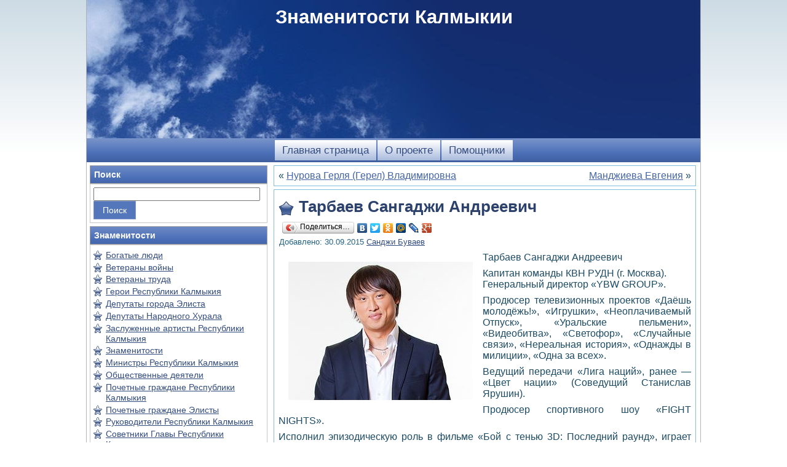

--- FILE ---
content_type: text/html; charset=UTF-8
request_url: http://celebrity.kalmykia.net/tarbaev-sangadzhi-andreevich/
body_size: 10231
content:
<!DOCTYPE html PUBLIC "-//W3C//DTD XHTML 1.0 Transitional//EN" "http://www.w3.org/TR/xhtml1/DTD/xhtml1-transitional.dtd">
<html xmlns="http://www.w3.org/1999/xhtml" lang="ru-RU">
<head profile="http://gmpg.org/xfn/11">
<meta http-equiv="Content-Type" content="text/html; charset=UTF-8" />
<meta http-equiv="X-UA-Compatible" content="IE=EmulateIE7" />
<title>Celebrity Знаменитости Калмыкии &raquo; Тарбаев Сангаджи Андреевич | Республика Калмыкия</title>
<script type="text/javascript" src="http://celebrity.kalmykia.net/wp-content/themes/celebrity/script.js"></script>
<link rel="stylesheet" href="http://celebrity.kalmykia.net/wp-content/themes/celebrity/style.css" type="text/css" media="screen" />
<!--[if IE 6]><link rel="stylesheet" href="http://celebrity.kalmykia.net/wp-content/themes/celebrity/style.ie6.css" type="text/css" media="screen" /><![endif]-->
<!--[if IE 7]><link rel="stylesheet" href="http://celebrity.kalmykia.net/wp-content/themes/celebrity/style.ie7.css" type="text/css" media="screen" /><![endif]-->
<link rel="alternate" type="application/rss+xml" title="RSS-лента Знаменитости Калмыкии" href="https://celebrity.kalmykia.net/feed/" />
<link rel="alternate" type="application/atom+xml" title="Atom-лента Знаменитости Калмыкии" href="https://celebrity.kalmykia.net/feed/atom/" /> 
<link rel="pingback" href="http://celebrity.kalmykia.net/xmlrpc.php" />
<meta name='robots' content='max-image-preview:large' />
	<style>img:is([sizes="auto" i], [sizes^="auto," i]) { contain-intrinsic-size: 3000px 1500px }</style>
	<script type="text/javascript">
/* <![CDATA[ */
window._wpemojiSettings = {"baseUrl":"https:\/\/s.w.org\/images\/core\/emoji\/16.0.1\/72x72\/","ext":".png","svgUrl":"https:\/\/s.w.org\/images\/core\/emoji\/16.0.1\/svg\/","svgExt":".svg","source":{"concatemoji":"http:\/\/celebrity.kalmykia.net\/wp-includes\/js\/wp-emoji-release.min.js?ver=6.8.3"}};
/*! This file is auto-generated */
!function(s,n){var o,i,e;function c(e){try{var t={supportTests:e,timestamp:(new Date).valueOf()};sessionStorage.setItem(o,JSON.stringify(t))}catch(e){}}function p(e,t,n){e.clearRect(0,0,e.canvas.width,e.canvas.height),e.fillText(t,0,0);var t=new Uint32Array(e.getImageData(0,0,e.canvas.width,e.canvas.height).data),a=(e.clearRect(0,0,e.canvas.width,e.canvas.height),e.fillText(n,0,0),new Uint32Array(e.getImageData(0,0,e.canvas.width,e.canvas.height).data));return t.every(function(e,t){return e===a[t]})}function u(e,t){e.clearRect(0,0,e.canvas.width,e.canvas.height),e.fillText(t,0,0);for(var n=e.getImageData(16,16,1,1),a=0;a<n.data.length;a++)if(0!==n.data[a])return!1;return!0}function f(e,t,n,a){switch(t){case"flag":return n(e,"\ud83c\udff3\ufe0f\u200d\u26a7\ufe0f","\ud83c\udff3\ufe0f\u200b\u26a7\ufe0f")?!1:!n(e,"\ud83c\udde8\ud83c\uddf6","\ud83c\udde8\u200b\ud83c\uddf6")&&!n(e,"\ud83c\udff4\udb40\udc67\udb40\udc62\udb40\udc65\udb40\udc6e\udb40\udc67\udb40\udc7f","\ud83c\udff4\u200b\udb40\udc67\u200b\udb40\udc62\u200b\udb40\udc65\u200b\udb40\udc6e\u200b\udb40\udc67\u200b\udb40\udc7f");case"emoji":return!a(e,"\ud83e\udedf")}return!1}function g(e,t,n,a){var r="undefined"!=typeof WorkerGlobalScope&&self instanceof WorkerGlobalScope?new OffscreenCanvas(300,150):s.createElement("canvas"),o=r.getContext("2d",{willReadFrequently:!0}),i=(o.textBaseline="top",o.font="600 32px Arial",{});return e.forEach(function(e){i[e]=t(o,e,n,a)}),i}function t(e){var t=s.createElement("script");t.src=e,t.defer=!0,s.head.appendChild(t)}"undefined"!=typeof Promise&&(o="wpEmojiSettingsSupports",i=["flag","emoji"],n.supports={everything:!0,everythingExceptFlag:!0},e=new Promise(function(e){s.addEventListener("DOMContentLoaded",e,{once:!0})}),new Promise(function(t){var n=function(){try{var e=JSON.parse(sessionStorage.getItem(o));if("object"==typeof e&&"number"==typeof e.timestamp&&(new Date).valueOf()<e.timestamp+604800&&"object"==typeof e.supportTests)return e.supportTests}catch(e){}return null}();if(!n){if("undefined"!=typeof Worker&&"undefined"!=typeof OffscreenCanvas&&"undefined"!=typeof URL&&URL.createObjectURL&&"undefined"!=typeof Blob)try{var e="postMessage("+g.toString()+"("+[JSON.stringify(i),f.toString(),p.toString(),u.toString()].join(",")+"));",a=new Blob([e],{type:"text/javascript"}),r=new Worker(URL.createObjectURL(a),{name:"wpTestEmojiSupports"});return void(r.onmessage=function(e){c(n=e.data),r.terminate(),t(n)})}catch(e){}c(n=g(i,f,p,u))}t(n)}).then(function(e){for(var t in e)n.supports[t]=e[t],n.supports.everything=n.supports.everything&&n.supports[t],"flag"!==t&&(n.supports.everythingExceptFlag=n.supports.everythingExceptFlag&&n.supports[t]);n.supports.everythingExceptFlag=n.supports.everythingExceptFlag&&!n.supports.flag,n.DOMReady=!1,n.readyCallback=function(){n.DOMReady=!0}}).then(function(){return e}).then(function(){var e;n.supports.everything||(n.readyCallback(),(e=n.source||{}).concatemoji?t(e.concatemoji):e.wpemoji&&e.twemoji&&(t(e.twemoji),t(e.wpemoji)))}))}((window,document),window._wpemojiSettings);
/* ]]> */
</script>
<link rel='stylesheet' id='taxopress-frontend-css-css' href='http://celebrity.kalmykia.net/wp-content/plugins/simple-tags/assets/frontend/css/frontend.css?ver=3.37.3' type='text/css' media='all' />
<style id='wp-emoji-styles-inline-css' type='text/css'>

	img.wp-smiley, img.emoji {
		display: inline !important;
		border: none !important;
		box-shadow: none !important;
		height: 1em !important;
		width: 1em !important;
		margin: 0 0.07em !important;
		vertical-align: -0.1em !important;
		background: none !important;
		padding: 0 !important;
	}
</style>
<link rel='stylesheet' id='wp-block-library-css' href='http://celebrity.kalmykia.net/wp-includes/css/dist/block-library/style.min.css?ver=6.8.3' type='text/css' media='all' />
<style id='classic-theme-styles-inline-css' type='text/css'>
/*! This file is auto-generated */
.wp-block-button__link{color:#fff;background-color:#32373c;border-radius:9999px;box-shadow:none;text-decoration:none;padding:calc(.667em + 2px) calc(1.333em + 2px);font-size:1.125em}.wp-block-file__button{background:#32373c;color:#fff;text-decoration:none}
</style>
<style id='global-styles-inline-css' type='text/css'>
:root{--wp--preset--aspect-ratio--square: 1;--wp--preset--aspect-ratio--4-3: 4/3;--wp--preset--aspect-ratio--3-4: 3/4;--wp--preset--aspect-ratio--3-2: 3/2;--wp--preset--aspect-ratio--2-3: 2/3;--wp--preset--aspect-ratio--16-9: 16/9;--wp--preset--aspect-ratio--9-16: 9/16;--wp--preset--color--black: #000000;--wp--preset--color--cyan-bluish-gray: #abb8c3;--wp--preset--color--white: #ffffff;--wp--preset--color--pale-pink: #f78da7;--wp--preset--color--vivid-red: #cf2e2e;--wp--preset--color--luminous-vivid-orange: #ff6900;--wp--preset--color--luminous-vivid-amber: #fcb900;--wp--preset--color--light-green-cyan: #7bdcb5;--wp--preset--color--vivid-green-cyan: #00d084;--wp--preset--color--pale-cyan-blue: #8ed1fc;--wp--preset--color--vivid-cyan-blue: #0693e3;--wp--preset--color--vivid-purple: #9b51e0;--wp--preset--gradient--vivid-cyan-blue-to-vivid-purple: linear-gradient(135deg,rgba(6,147,227,1) 0%,rgb(155,81,224) 100%);--wp--preset--gradient--light-green-cyan-to-vivid-green-cyan: linear-gradient(135deg,rgb(122,220,180) 0%,rgb(0,208,130) 100%);--wp--preset--gradient--luminous-vivid-amber-to-luminous-vivid-orange: linear-gradient(135deg,rgba(252,185,0,1) 0%,rgba(255,105,0,1) 100%);--wp--preset--gradient--luminous-vivid-orange-to-vivid-red: linear-gradient(135deg,rgba(255,105,0,1) 0%,rgb(207,46,46) 100%);--wp--preset--gradient--very-light-gray-to-cyan-bluish-gray: linear-gradient(135deg,rgb(238,238,238) 0%,rgb(169,184,195) 100%);--wp--preset--gradient--cool-to-warm-spectrum: linear-gradient(135deg,rgb(74,234,220) 0%,rgb(151,120,209) 20%,rgb(207,42,186) 40%,rgb(238,44,130) 60%,rgb(251,105,98) 80%,rgb(254,248,76) 100%);--wp--preset--gradient--blush-light-purple: linear-gradient(135deg,rgb(255,206,236) 0%,rgb(152,150,240) 100%);--wp--preset--gradient--blush-bordeaux: linear-gradient(135deg,rgb(254,205,165) 0%,rgb(254,45,45) 50%,rgb(107,0,62) 100%);--wp--preset--gradient--luminous-dusk: linear-gradient(135deg,rgb(255,203,112) 0%,rgb(199,81,192) 50%,rgb(65,88,208) 100%);--wp--preset--gradient--pale-ocean: linear-gradient(135deg,rgb(255,245,203) 0%,rgb(182,227,212) 50%,rgb(51,167,181) 100%);--wp--preset--gradient--electric-grass: linear-gradient(135deg,rgb(202,248,128) 0%,rgb(113,206,126) 100%);--wp--preset--gradient--midnight: linear-gradient(135deg,rgb(2,3,129) 0%,rgb(40,116,252) 100%);--wp--preset--font-size--small: 13px;--wp--preset--font-size--medium: 20px;--wp--preset--font-size--large: 36px;--wp--preset--font-size--x-large: 42px;--wp--preset--spacing--20: 0.44rem;--wp--preset--spacing--30: 0.67rem;--wp--preset--spacing--40: 1rem;--wp--preset--spacing--50: 1.5rem;--wp--preset--spacing--60: 2.25rem;--wp--preset--spacing--70: 3.38rem;--wp--preset--spacing--80: 5.06rem;--wp--preset--shadow--natural: 6px 6px 9px rgba(0, 0, 0, 0.2);--wp--preset--shadow--deep: 12px 12px 50px rgba(0, 0, 0, 0.4);--wp--preset--shadow--sharp: 6px 6px 0px rgba(0, 0, 0, 0.2);--wp--preset--shadow--outlined: 6px 6px 0px -3px rgba(255, 255, 255, 1), 6px 6px rgba(0, 0, 0, 1);--wp--preset--shadow--crisp: 6px 6px 0px rgba(0, 0, 0, 1);}:where(.is-layout-flex){gap: 0.5em;}:where(.is-layout-grid){gap: 0.5em;}body .is-layout-flex{display: flex;}.is-layout-flex{flex-wrap: wrap;align-items: center;}.is-layout-flex > :is(*, div){margin: 0;}body .is-layout-grid{display: grid;}.is-layout-grid > :is(*, div){margin: 0;}:where(.wp-block-columns.is-layout-flex){gap: 2em;}:where(.wp-block-columns.is-layout-grid){gap: 2em;}:where(.wp-block-post-template.is-layout-flex){gap: 1.25em;}:where(.wp-block-post-template.is-layout-grid){gap: 1.25em;}.has-black-color{color: var(--wp--preset--color--black) !important;}.has-cyan-bluish-gray-color{color: var(--wp--preset--color--cyan-bluish-gray) !important;}.has-white-color{color: var(--wp--preset--color--white) !important;}.has-pale-pink-color{color: var(--wp--preset--color--pale-pink) !important;}.has-vivid-red-color{color: var(--wp--preset--color--vivid-red) !important;}.has-luminous-vivid-orange-color{color: var(--wp--preset--color--luminous-vivid-orange) !important;}.has-luminous-vivid-amber-color{color: var(--wp--preset--color--luminous-vivid-amber) !important;}.has-light-green-cyan-color{color: var(--wp--preset--color--light-green-cyan) !important;}.has-vivid-green-cyan-color{color: var(--wp--preset--color--vivid-green-cyan) !important;}.has-pale-cyan-blue-color{color: var(--wp--preset--color--pale-cyan-blue) !important;}.has-vivid-cyan-blue-color{color: var(--wp--preset--color--vivid-cyan-blue) !important;}.has-vivid-purple-color{color: var(--wp--preset--color--vivid-purple) !important;}.has-black-background-color{background-color: var(--wp--preset--color--black) !important;}.has-cyan-bluish-gray-background-color{background-color: var(--wp--preset--color--cyan-bluish-gray) !important;}.has-white-background-color{background-color: var(--wp--preset--color--white) !important;}.has-pale-pink-background-color{background-color: var(--wp--preset--color--pale-pink) !important;}.has-vivid-red-background-color{background-color: var(--wp--preset--color--vivid-red) !important;}.has-luminous-vivid-orange-background-color{background-color: var(--wp--preset--color--luminous-vivid-orange) !important;}.has-luminous-vivid-amber-background-color{background-color: var(--wp--preset--color--luminous-vivid-amber) !important;}.has-light-green-cyan-background-color{background-color: var(--wp--preset--color--light-green-cyan) !important;}.has-vivid-green-cyan-background-color{background-color: var(--wp--preset--color--vivid-green-cyan) !important;}.has-pale-cyan-blue-background-color{background-color: var(--wp--preset--color--pale-cyan-blue) !important;}.has-vivid-cyan-blue-background-color{background-color: var(--wp--preset--color--vivid-cyan-blue) !important;}.has-vivid-purple-background-color{background-color: var(--wp--preset--color--vivid-purple) !important;}.has-black-border-color{border-color: var(--wp--preset--color--black) !important;}.has-cyan-bluish-gray-border-color{border-color: var(--wp--preset--color--cyan-bluish-gray) !important;}.has-white-border-color{border-color: var(--wp--preset--color--white) !important;}.has-pale-pink-border-color{border-color: var(--wp--preset--color--pale-pink) !important;}.has-vivid-red-border-color{border-color: var(--wp--preset--color--vivid-red) !important;}.has-luminous-vivid-orange-border-color{border-color: var(--wp--preset--color--luminous-vivid-orange) !important;}.has-luminous-vivid-amber-border-color{border-color: var(--wp--preset--color--luminous-vivid-amber) !important;}.has-light-green-cyan-border-color{border-color: var(--wp--preset--color--light-green-cyan) !important;}.has-vivid-green-cyan-border-color{border-color: var(--wp--preset--color--vivid-green-cyan) !important;}.has-pale-cyan-blue-border-color{border-color: var(--wp--preset--color--pale-cyan-blue) !important;}.has-vivid-cyan-blue-border-color{border-color: var(--wp--preset--color--vivid-cyan-blue) !important;}.has-vivid-purple-border-color{border-color: var(--wp--preset--color--vivid-purple) !important;}.has-vivid-cyan-blue-to-vivid-purple-gradient-background{background: var(--wp--preset--gradient--vivid-cyan-blue-to-vivid-purple) !important;}.has-light-green-cyan-to-vivid-green-cyan-gradient-background{background: var(--wp--preset--gradient--light-green-cyan-to-vivid-green-cyan) !important;}.has-luminous-vivid-amber-to-luminous-vivid-orange-gradient-background{background: var(--wp--preset--gradient--luminous-vivid-amber-to-luminous-vivid-orange) !important;}.has-luminous-vivid-orange-to-vivid-red-gradient-background{background: var(--wp--preset--gradient--luminous-vivid-orange-to-vivid-red) !important;}.has-very-light-gray-to-cyan-bluish-gray-gradient-background{background: var(--wp--preset--gradient--very-light-gray-to-cyan-bluish-gray) !important;}.has-cool-to-warm-spectrum-gradient-background{background: var(--wp--preset--gradient--cool-to-warm-spectrum) !important;}.has-blush-light-purple-gradient-background{background: var(--wp--preset--gradient--blush-light-purple) !important;}.has-blush-bordeaux-gradient-background{background: var(--wp--preset--gradient--blush-bordeaux) !important;}.has-luminous-dusk-gradient-background{background: var(--wp--preset--gradient--luminous-dusk) !important;}.has-pale-ocean-gradient-background{background: var(--wp--preset--gradient--pale-ocean) !important;}.has-electric-grass-gradient-background{background: var(--wp--preset--gradient--electric-grass) !important;}.has-midnight-gradient-background{background: var(--wp--preset--gradient--midnight) !important;}.has-small-font-size{font-size: var(--wp--preset--font-size--small) !important;}.has-medium-font-size{font-size: var(--wp--preset--font-size--medium) !important;}.has-large-font-size{font-size: var(--wp--preset--font-size--large) !important;}.has-x-large-font-size{font-size: var(--wp--preset--font-size--x-large) !important;}
:where(.wp-block-post-template.is-layout-flex){gap: 1.25em;}:where(.wp-block-post-template.is-layout-grid){gap: 1.25em;}
:where(.wp-block-columns.is-layout-flex){gap: 2em;}:where(.wp-block-columns.is-layout-grid){gap: 2em;}
:root :where(.wp-block-pullquote){font-size: 1.5em;line-height: 1.6;}
</style>
<script type="text/javascript" src="http://celebrity.kalmykia.net/wp-includes/js/jquery/jquery.min.js?ver=3.7.1" id="jquery-core-js"></script>
<script type="text/javascript" src="http://celebrity.kalmykia.net/wp-includes/js/jquery/jquery-migrate.min.js?ver=3.4.1" id="jquery-migrate-js"></script>
<script type="text/javascript" src="http://celebrity.kalmykia.net/wp-content/plugins/simple-tags/assets/frontend/js/frontend.js?ver=3.37.3" id="taxopress-frontend-js-js"></script>
<link rel="https://api.w.org/" href="https://celebrity.kalmykia.net/wp-json/" /><link rel="alternate" title="JSON" type="application/json" href="https://celebrity.kalmykia.net/wp-json/wp/v2/posts/130" /><link rel="EditURI" type="application/rsd+xml" title="RSD" href="https://celebrity.kalmykia.net/xmlrpc.php?rsd" />
<meta name="generator" content="WordPress 6.8.3" />
<link rel="canonical" href="https://celebrity.kalmykia.net/tarbaev-sangadzhi-andreevich/" />
<link rel='shortlink' href='https://celebrity.kalmykia.net/?p=130' />
<link rel="alternate" title="oEmbed (JSON)" type="application/json+oembed" href="https://celebrity.kalmykia.net/wp-json/oembed/1.0/embed?url=https%3A%2F%2Fcelebrity.kalmykia.net%2Ftarbaev-sangadzhi-andreevich%2F" />
<link rel="alternate" title="oEmbed (XML)" type="text/xml+oembed" href="https://celebrity.kalmykia.net/wp-json/oembed/1.0/embed?url=https%3A%2F%2Fcelebrity.kalmykia.net%2Ftarbaev-sangadzhi-andreevich%2F&#038;format=xml" />
<link rel="shortcut icon" href="/favicon.ico" />
<meta name="Keywords" CONTENT="Знаменитости Калмыкии  &raquo; Тарбаев Сангаджи Андреевич Celebrity Элиста">
<meta name="Description" CONTENT=" &raquo; Тарбаев Сангаджи Андреевич Знаменитости Калмыкии Celebrity Элиста">
<meta name="revisit-after" Content="4 days">
</head>
<body>
<div id="art-page-background-simple-gradient">
</div>
<div id="art-main">
<div class="art-Sheet">
    <div class="art-Sheet-tl"></div>
    <div class="art-Sheet-tr"></div>
    <div class="art-Sheet-bl"></div>
    <div class="art-Sheet-br"></div>
    <div class="art-Sheet-tc"></div>
    <div class="art-Sheet-bc"></div>
    <div class="art-Sheet-cl"></div>
    <div class="art-Sheet-cr"></div>
    <div class="art-Sheet-cc"></div>
    <div class="art-Sheet-body">
<div class="art-Header">
    <div class="art-Header-jpeg"></div>
<div class="art-Logo">
    <h1 id="name-text" class="art-Logo-name">
        <a href="https://celebrity.kalmykia.net/">Знаменитости Калмыкии</a></h1>
    <div id="slogan-text" class="art-Logo-text">
        </div>
</div>

</div>
<div class="art-nav">
	<div class="l"></div>
	<div class="r"></div>
	<div class="art-nav-center">
	<ul class="art-menu">
		<li><a href="https://celebrity.kalmykia.net"><span class="l"></span><span class="r"></span><span class="t">Главная страница</span></a></li><li class="page_item page-item-2"><a href="https://celebrity.kalmykia.net/o-proekte/"><span class="l"></span><span class="r"></span><span class="t">О проекте</span></a></li>
<li class="page_item page-item-66"><a href="https://celebrity.kalmykia.net/pomoshhniki/"><span class="l"></span><span class="r"></span><span class="t">Помощники</span></a></li>
	</ul>
	</div>
</div>
<div class="art-contentLayout">
<div class="art-sidebar1">      
<div class="art-Block">
    <div class="art-Block-body">
<div class="art-BlockHeader">
    <div class="l"></div>
    <div class="r"></div>
    <div class="art-header-tag-icon">
        <div class="t">Поиск</div>
    </div>
</div><div class="art-BlockContent">
    <div class="art-BlockContent-tl"></div>
    <div class="art-BlockContent-tr"></div>
    <div class="art-BlockContent-bl"></div>
    <div class="art-BlockContent-br"></div>
    <div class="art-BlockContent-tc"></div>
    <div class="art-BlockContent-bc"></div>
    <div class="art-BlockContent-cl"></div>
    <div class="art-BlockContent-cr"></div>
    <div class="art-BlockContent-cc"></div>
    <div class="art-BlockContent-body">
<form method="get" name="searchform" action="https://celebrity.kalmykia.net/">
<input type="text" value="" name="s" style="width: 95%;" />
<span class="art-button-wrapper">
	<span class="l"> </span>
	<span class="r"> </span>
	<input class="art-button" type="submit" name="search" value="Поиск" />
</span>
</form>
		<div class="cleared"></div>
    </div>
</div>

		<div class="cleared"></div>
    </div>
</div>



<div class="art-Block">
    <div class="art-Block-body">
<div class="art-BlockHeader">
    <div class="l"></div>
    <div class="r"></div>
    <div class="art-header-tag-icon">
        <div class="t">Знаменитости</div>
    </div>
</div><div class="art-BlockContent">
    <div class="art-BlockContent-tl"></div>
    <div class="art-BlockContent-tr"></div>
    <div class="art-BlockContent-bl"></div>
    <div class="art-BlockContent-br"></div>
    <div class="art-BlockContent-tc"></div>
    <div class="art-BlockContent-bc"></div>
    <div class="art-BlockContent-cl"></div>
    <div class="art-BlockContent-cr"></div>
    <div class="art-BlockContent-cc"></div>
    <div class="art-BlockContent-body">
<ul>
  	<li class="cat-item cat-item-199"><a href="https://celebrity.kalmykia.net/people/bogatye-lyudi/">Богатые люди</a>
</li>
	<li class="cat-item cat-item-7"><a href="https://celebrity.kalmykia.net/people/veterany-vojny/">Ветераны войны</a>
</li>
	<li class="cat-item cat-item-6"><a href="https://celebrity.kalmykia.net/people/veterany-truda/">Ветераны труда</a>
</li>
	<li class="cat-item cat-item-45"><a href="https://celebrity.kalmykia.net/people/geroi-respubliki-kalmykiya/">Герои Республики Калмыкия</a>
</li>
	<li class="cat-item cat-item-12"><a href="https://celebrity.kalmykia.net/people/deputaty-goroda-elista/">Депутаты города Элиста</a>
</li>
	<li class="cat-item cat-item-21"><a href="https://celebrity.kalmykia.net/people/deputaty-narodnogo-hurala/">Депутаты Народного Хурала</a>
</li>
	<li class="cat-item cat-item-8"><a href="https://celebrity.kalmykia.net/people/zasluzhennye-artisty-respubliki-kalmykiya/">Заслуженные артисты Республики Калмыкия</a>
</li>
	<li class="cat-item cat-item-39"><a href="https://celebrity.kalmykia.net/people/znamenitosti/">Знаменитости</a>
</li>
	<li class="cat-item cat-item-5"><a href="https://celebrity.kalmykia.net/people/ministry-respubliki-kalmykiya/">Министры Республики Калмыкия</a>
</li>
	<li class="cat-item cat-item-90"><a href="https://celebrity.kalmykia.net/people/obshhestvennye-deyateli/">Общественные деятели</a>
</li>
	<li class="cat-item cat-item-29"><a href="https://celebrity.kalmykia.net/people/pochetnye-grazhdane-respubliki-kalmykiya/">Почетные граждане Республики Калмыкия</a>
</li>
	<li class="cat-item cat-item-1"><a href="https://celebrity.kalmykia.net/people/pochetnye-grazhdane-elisty/">Почетные граждане Элисты</a>
</li>
	<li class="cat-item cat-item-4"><a href="https://celebrity.kalmykia.net/people/rukovoditeli-respubliki-kalmykiya/">Руководители Республики Калмыкия</a>
</li>
	<li class="cat-item cat-item-264"><a href="https://celebrity.kalmykia.net/people/sovetniki-glavy-respubliki-kalmykiya/">Советники Главы Республики Калмыкия</a>
</li>
	<li class="cat-item cat-item-41"><a href="https://celebrity.kalmykia.net/people/soldaty-i-oficery/">Солдаты и офицеры</a>
</li>
	<li class="cat-item cat-item-89"><a href="https://celebrity.kalmykia.net/people/sportsmeny/">Спортсмены</a>
</li>
	<li class="cat-item cat-item-405"><a href="https://celebrity.kalmykia.net/people/starejshiny/">Старейшины</a>
</li>
	<li class="cat-item cat-item-15"><a href="https://celebrity.kalmykia.net/people/tvorcheskie-lyudi/">Творческие люди</a>
</li>
	<li class="cat-item cat-item-18"><a href="https://celebrity.kalmykia.net/people/uchitelya/">Учителя</a>
</li>
	<li class="cat-item cat-item-27"><a href="https://celebrity.kalmykia.net/people/hudozhniki/">Художники</a>
</li>
	<li class="cat-item cat-item-240"><a href="https://celebrity.kalmykia.net/people/chelovek-goda/">Человек года</a>
</li>
</ul>
		<div class="cleared"></div>
    </div>
</div>

		<div class="cleared"></div>
    </div>
</div>




<div class="art-Block">
    <div class="art-Block-body">
<div class="art-BlockHeader">
    <div class="l"></div>
    <div class="r"></div>
    <div class="art-header-tag-icon">
        <div class="t">Недавно добавленные</div>
    </div>
</div><div class="art-BlockContent">
    <div class="art-BlockContent-tl"></div>
    <div class="art-BlockContent-tr"></div>
    <div class="art-BlockContent-bl"></div>
    <div class="art-BlockContent-br"></div>
    <div class="art-BlockContent-tc"></div>
    <div class="art-BlockContent-bc"></div>
    <div class="art-BlockContent-cl"></div>
    <div class="art-BlockContent-cr"></div>
    <div class="art-BlockContent-cc"></div>
    <div class="art-BlockContent-body">
<ul>
	<li><a href='https://celebrity.kalmykia.net/eleev-dordzhi-garya-shakuevich/'>Элеев Дорджи-Гаря Шакуевич</a></li>
	<li><a href='https://celebrity.kalmykia.net/kokaev-mergen-yurevich/'>Кокаев Мерген Юрьевич</a></li>
	<li><a href='https://celebrity.kalmykia.net/edgeev-vladimir-ubushaevich/'>Эдгеев Владимир Убушаевич</a></li>
	<li><a href='https://celebrity.kalmykia.net/sandzhiev-nikolaj-bovaevich/'>Санджиев Николай Боваевич</a></li>
	<li><a href='https://celebrity.kalmykia.net/doleev-nikolaj-burlykovich/'>Долеев Николай Бурлыкович</a></li>
	<li><a href='https://celebrity.kalmykia.net/radchenko-olga-viktorovna/'>Радченко Ольга Викторовна</a></li>
	<li><a href='https://celebrity.kalmykia.net/zharikova-valentina-nikolaevna/'>Жарикова Валентина Николаевна</a></li>
	<li><a href='https://celebrity.kalmykia.net/medzheev-lidzhi-sandzhi-goryaevich/'>Меджеев Лиджи Санджи-Горяевич</a></li>
	<li><a href='https://celebrity.kalmykia.net/sandzhinova-oksana-sergeevna/'>Санджинова Оксана Сергеевна</a></li>
	<li><a href='https://celebrity.kalmykia.net/todaeva-bulyash/'>Тодаева Буляш</a></li>
	<li><a href='https://celebrity.kalmykia.net/balakaev-aleksej-guchinovich/'>Балакаев Алексей Гучинович</a></li>
	<li><a href='https://celebrity.kalmykia.net/lebedeva-lidiya-davydovna/'>Лебедева Лидия Давыдовна</a></li>
	<li><a href='https://celebrity.kalmykia.net/adyaev-sanal-borisovich/'>Адьяев Санал Борисович</a></li>
	<li><a href='https://celebrity.kalmykia.net/hadzhinov-yurij-nikolaevich/'>Хаджинов Юрий Николаевич</a></li>
	<li><a href='https://celebrity.kalmykia.net/bargaeva-nadezhda-arkadevna/'>Баргаева Надежда Аркадьевна</a></li>
</ul>
		<div class="cleared"></div>
    </div>
</div>

		<div class="cleared"></div>
    </div>
</div>





<div class="art-Block">
    <div class="art-Block-body">
<div class="art-BlockHeader">
    <div class="l"></div>
    <div class="r"></div>
    <div class="art-header-tag-icon">
        <div class="t">Республика Калмыкия</div>
    </div>
</div><div class="art-BlockContent">
    <div class="art-BlockContent-tl"></div>
    <div class="art-BlockContent-tr"></div>
    <div class="art-BlockContent-bl"></div>
    <div class="art-BlockContent-br"></div>
    <div class="art-BlockContent-tc"></div>
    <div class="art-BlockContent-bc"></div>
    <div class="art-BlockContent-cl"></div>
    <div class="art-BlockContent-cr"></div>
    <div class="art-BlockContent-cc"></div>
    <div class="art-BlockContent-body">
<ul>
<center>
<a href="https://celebrity.kalmykia.net/sandzhinova-oksana-sergeevna/"><img src="/images/sandzhinova-oksana-sergeevna300.jpg" alt="" title="" width="260" hspace="3" vspace="4" border="0" align="center"></a>


<!--a href="http://celebrity.kalmykia.net/telo-tulku-rinpoche/"><img src="/images/telo-tulku-rinpoche300.jpg" alt="" title="" width="260" hspace="3" vspace="4" border="0" align="center"></a>

<br><a href="http://celebrity.kalmykia.net/karuev-vladimir-okonovich/"><img src="/images/karuev-vladimir-okonovich300.jpg" alt="" title="" width="260" hspace="3" vspace="4" border="0" align="center"></a>

<br><a href="http://celebrity.kalmykia.net/bembeeva-gilyana/"><img src="/images/bembeeva-gilyana300.jpg" alt="" title="" width="260" hspace="3" vspace="4" border="0" align="center"></a>

<br><a href="http://celebrity.kalmykia.net/burataeva-aleksandra-mandzhievna/"><img src="/images/burataeva-aleksandra-mandzhievna300.jpg" alt="" title="" width="260" hspace="3" vspace="4" border="0" align="center"></a>

<br><a href="http://celebrity.kalmykia.net/selvina-klara-esinovna/"><img src="/images/selvina-klara-esinovna300.jpg" alt="" title="" width="260" hspace="3" vspace="4" border="0" align="center"></a>

<br><a href="http://celebrity.kalmykia.net/hasikov-batu-sergeevich/"><img src="/images/hasikov-batu-sergeevich300.jpg" alt="" title="" width="260" hspace="3" vspace="4" border="0" align="center"></a>

<br><a href="http://celebrity.kalmykia.net/shalhanova-danara-borisovna/"><img src="/images/danara-shalkhanova300.jpg" alt="" title="" width="260" hspace="3" vspace="4" border="0" align="center"></a>

<br><a href="http://celebrity.kalmykia.net/ervena-orgaeva/"><img src="/images/ervena-orgaeva300.jpg" alt="" title="" width="260" hspace="3" vspace="4" border="0" align="center"></a>

<br><a href="http://celebrity.kalmykia.net/mandzhieva-evgeniya/"><img src="/images/zolushka-iz-kalmykii300.jpg" alt="" title="" width="260" hspace="3" vspace="4" border="0" align="center"></a-->

<!--br><a href=""><img src="/images/.jpg" alt="" title="" width="260" hspace="3" vspace="4" border="0" align="center"></a-->
</center>

</ul>
		<div class="cleared"></div>
    </div>
</div>

		<div class="cleared"></div>
    </div>
</div>




<div class="art-Block">
    <div class="art-Block-body">
<div class="art-BlockHeader">
    <div class="l"></div>
    <div class="r"></div>
    <div class="art-header-tag-icon">
        <div class="t">Вехи</div>
    </div>
</div><div class="art-BlockContent">
    <div class="art-BlockContent-tl"></div>
    <div class="art-BlockContent-tr"></div>
    <div class="art-BlockContent-bl"></div>
    <div class="art-BlockContent-br"></div>
    <div class="art-BlockContent-tc"></div>
    <div class="art-BlockContent-bc"></div>
    <div class="art-BlockContent-cl"></div>
    <div class="art-BlockContent-cr"></div>
    <div class="art-BlockContent-cc"></div>
    <div class="art-BlockContent-body">
<ul>
<center>
</center>
</ul>
		<div class="cleared"></div>
    </div>
</div>

		<div class="cleared"></div>
    </div>
</div>





<div class="art-Block">
    <div class="art-Block-body">
<div class="art-BlockHeader">
    <div class="l"></div>
    <div class="r"></div>
    <div class="art-header-tag-icon">
        <div class="t">Рейтинг авторов</div>
    </div>
</div><div class="art-BlockContent">
    <div class="art-BlockContent-tl"></div>
    <div class="art-BlockContent-tr"></div>
    <div class="art-BlockContent-bl"></div>
    <div class="art-BlockContent-br"></div>
    <div class="art-BlockContent-tc"></div>
    <div class="art-BlockContent-bc"></div>
    <div class="art-BlockContent-cl"></div>
    <div class="art-BlockContent-cr"></div>
    <div class="art-BlockContent-cc"></div>
    <div class="art-BlockContent-body">
<ul>
<li><a href="https://celebrity.kalmykia.net/author/sandji-buvaev/" title="Записи Санджи Буваев">Санджи Буваев</a> (103)</li><li><a href="https://celebrity.kalmykia.net/author/tamara-abushinova/" title="Записи Тамара Абушинова">Тамара Абушинова</a> (24)</li><li><a href="https://celebrity.kalmykia.net/author/mandzhiev-sanal/" title="Записи Санал Манджиев">Санал Манджиев</a> (8)</li><li><a href="https://celebrity.kalmykia.net/author/admins/" title="Записи Администратор">Администратор</a> (2)</li></ul>
		<div class="cleared"></div>
    </div>
</div>

		<div class="cleared"></div>
    </div>
</div>




<div class="art-Block">
    <div class="art-Block-body">
<div class="art-BlockHeader">
    <div class="l"></div>
    <div class="r"></div>
    <div class="art-header-tag-icon">
        <div class="t">Архивы</div>
    </div>
</div><div class="art-BlockContent">
    <div class="art-BlockContent-tl"></div>
    <div class="art-BlockContent-tr"></div>
    <div class="art-BlockContent-bl"></div>
    <div class="art-BlockContent-br"></div>
    <div class="art-BlockContent-tc"></div>
    <div class="art-BlockContent-bc"></div>
    <div class="art-BlockContent-cl"></div>
    <div class="art-BlockContent-cr"></div>
    <div class="art-BlockContent-cc"></div>
    <div class="art-BlockContent-body">
           
      <ul>
      	<li><a href='https://celebrity.kalmykia.net/2025/02/'>Февраль 2025</a></li>
	<li><a href='https://celebrity.kalmykia.net/2025/01/'>Январь 2025</a></li>
	<li><a href='https://celebrity.kalmykia.net/2023/07/'>Июль 2023</a></li>
	<li><a href='https://celebrity.kalmykia.net/2020/04/'>Апрель 2020</a></li>
	<li><a href='https://celebrity.kalmykia.net/2018/02/'>Февраль 2018</a></li>
	<li><a href='https://celebrity.kalmykia.net/2017/03/'>Март 2017</a></li>
	<li><a href='https://celebrity.kalmykia.net/2017/02/'>Февраль 2017</a></li>
	<li><a href='https://celebrity.kalmykia.net/2017/01/'>Январь 2017</a></li>
	<li><a href='https://celebrity.kalmykia.net/2016/12/'>Декабрь 2016</a></li>
	<li><a href='https://celebrity.kalmykia.net/2016/09/'>Сентябрь 2016</a></li>
	<li><a href='https://celebrity.kalmykia.net/2016/08/'>Август 2016</a></li>
	<li><a href='https://celebrity.kalmykia.net/2016/06/'>Июнь 2016</a></li>
	<li><a href='https://celebrity.kalmykia.net/2016/05/'>Май 2016</a></li>
	<li><a href='https://celebrity.kalmykia.net/2016/03/'>Март 2016</a></li>
	<li><a href='https://celebrity.kalmykia.net/2016/02/'>Февраль 2016</a></li>
	<li><a href='https://celebrity.kalmykia.net/2016/01/'>Январь 2016</a></li>
	<li><a href='https://celebrity.kalmykia.net/2015/12/'>Декабрь 2015</a></li>
	<li><a href='https://celebrity.kalmykia.net/2015/11/'>Ноябрь 2015</a></li>
	<li><a href='https://celebrity.kalmykia.net/2015/10/'>Октябрь 2015</a></li>
	<li><a href='https://celebrity.kalmykia.net/2015/09/'>Сентябрь 2015</a></li>
      </ul>
    
		<div class="cleared"></div>
    </div>
</div>

		<div class="cleared"></div>
    </div>
</div>



<div class="art-Block">
    <div class="art-Block-body">
<div class="art-BlockHeader">
    <div class="l"></div>
    <div class="r"></div>
    <div class="art-header-tag-icon">
        <div class="t">Республика Калмыкия</div>
    </div>
</div><div class="art-BlockContent">
    <div class="art-BlockContent-tl"></div>
    <div class="art-BlockContent-tr"></div>
    <div class="art-BlockContent-bl"></div>
    <div class="art-BlockContent-br"></div>
    <div class="art-BlockContent-tc"></div>
    <div class="art-BlockContent-bc"></div>
    <div class="art-BlockContent-cl"></div>
    <div class="art-BlockContent-cr"></div>
    <div class="art-BlockContent-cc"></div>
    <div class="art-BlockContent-body">
<ul>
<center>
<a href="http://www.kalmykianews.ru/2015/kak-kalmyckaya-babushka-pomogla-filmu-vozvrashhenie-dzhedaya/"><img src="/images/star-wars302.jpg" alt="" title="" width="260" hspace="3" vspace="4" border="0" align="center"></a>
</center>
</ul>
		<div class="cleared"></div>
    </div>
</div>

		<div class="cleared"></div>
    </div>
</div>



</div>
<div class="art-content">

<div class="art-Post">
    <div class="art-Post-tl"></div>
    <div class="art-Post-tr"></div>
    <div class="art-Post-bl"></div>
    <div class="art-Post-br"></div>
    <div class="art-Post-tc"></div>
    <div class="art-Post-bc"></div>
    <div class="art-Post-cl"></div>
    <div class="art-Post-cr"></div>
    <div class="art-Post-cc"></div>
    <div class="art-Post-body">
<div class="art-Post-inner art-article">

<div class="art-PostContent">

<div class="navigation">
	<div class="alignleft">&laquo; <a href="https://celebrity.kalmykia.net/nurova-gerlya-gerel-vladimirovna/" rel="prev">Нурова Герля (Герел) Владимировна</a></div>
	<div class="alignright"><a href="https://celebrity.kalmykia.net/mandzhieva-evgeniya/" rel="next">Манджиева Евгения</a> &raquo;</div>
</div>

</div>
<div class="cleared"></div>


</div>

		<div class="cleared"></div>
    </div>
</div>

<div class="art-Post">
    <div class="art-Post-tl"></div>
    <div class="art-Post-tr"></div>
    <div class="art-Post-bl"></div>
    <div class="art-Post-br"></div>
    <div class="art-Post-tc"></div>
    <div class="art-Post-bc"></div>
    <div class="art-Post-cl"></div>
    <div class="art-Post-cr"></div>
    <div class="art-Post-cc"></div>
    <div class="art-Post-body">
<div class="art-Post-inner art-article">
<h2 class="art-PostHeader"><img src="http://celebrity.kalmykia.net/wp-content/themes/celebrity/images/PostHeaderIcon.png" width="26" height="25" alt="" />
<a href="https://celebrity.kalmykia.net/tarbaev-sangadzhi-andreevich/" rel="bookmark" title="Тарбаев Сангаджи Андреевич">Тарбаев Сангаджи Андреевич</a></h2>
<script type="text/javascript" src="//yastatic.net/share/share.js" charset="utf-8"></script><div class="yashare-auto-init" data-yashareL10n="ru" data-yashareType="button" data-yashareQuickServices="vkontakte,facebook,twitter,odnoklassniki,moimir,lj,moikrug,gplus"></div>

<div class="art-PostHeaderIcons art-metadata-icons">
Добавлено: 30.09.2015 <a href="https://celebrity.kalmykia.net/author/sandji-buvaev/" title="Записи Санджи Буваев" rel="author">Санджи Буваев</a>
</div>
<div class="art-PostContent">

          <p><img fetchpriority="high" decoding="async" title="Тарбаев Сангаджи Андреевич" alt="Тарбаев Сангаджи Андреевич" src="/images/tarbaev-sangadzhi-andreevich300.jpg" width="300" height="225" align="left" hspace="4" vspace="4" /> Тарбаев Сангаджи Андреевич</p>
<p>Капитан команды КВН РУДН (г. Москва).<br />
Генеральный директор «YBW GROUP».</p>
<p>Продюсер телевизионных проектов «Даёшь молодёжь!», «Игрушки», «Неоплачиваемый Отпуск», «Уральские пельмени», «Видеобитва», «Светофор»,<span id="more-130"></span> «Случайные связи», «Нереальная история», «Однажды в милиции», «Одна за всех».</p>
<p>Ведущий передачи «Лига наций», ранее — «Цвет нации» (Соведущий Станислав Ярушин).</p>
<p>Продюсер спортивного шоу «FIGHT NIGHTS».</p>
<p>Исполнил эпизодическую роль в фильме «Бой с тенью 3D: Последний раунд», играет участника команды Куэрте.</p>
<p>НАГРАДЫ И ТВОРЧЕСКИЕ ДОСТИЖЕНИЯ:<br />
1998 — Кивин в светлом<br />
2002 — Кивин в тёмном<br />
2003 — Малый Кивин в золотом<br />
2004 — Кивин в тёмном<br />
2005 — Малый Кивин в золотом<br />
2006 — Кивин в золотом<br />
2006 — Чемпион Высшей Лиги КВН<br />
2007 — Летний Кубок КВН<br />
2011 — Большой КиВиН в Золотом</p>
<p><a href="http://www.kalmykianews.ru/2007/intervyu-s-sangadzhi-tarbaevym/">Интервью с Сангаджи Тарбаевым</a></p>
<p><center><br />
<img decoding="async" title="Тарбаев Сангаджи Андреевич" src="/images/tarbaev-sangadzhi-andreevich.jpg" alt="Тарбаев Сангаджи Андреевич" width="640" align="center" hspace="4" vspace="4" /><br />
</center></p>

<!-- Generated by TaxoPress 3.37.3 - https://wordpress.org/plugins/simple-tags/ -->
	<div class="taxopress-output-wrapper"> <div class="st-post-tags ">Tags:  
	<a href="https://celebrity.kalmykia.net/tag/uralskie-pelmeni/" title="Уральские пельмени">Уральские пельмени</a>, 
<a href="https://celebrity.kalmykia.net/tag/rudn/" title="РУДН">РУДН</a>, 
<a href="https://celebrity.kalmykia.net/tag/neoplachivaemyj-otpusk/" title="Неоплачиваемый Отпуск">Неоплачиваемый Отпуск</a>, 
<a href="https://celebrity.kalmykia.net/tag/moskva/" title="Москва">Москва</a>, 
<a href="https://celebrity.kalmykia.net/tag/liga-nacij/" title="Лига наций">Лига наций</a>, 
<a href="https://celebrity.kalmykia.net/tag/kommercheskaya-deyatelnost/" title="Коммерческая деятельность">Коммерческая деятельность</a>, 
<a href="https://celebrity.kalmykia.net/tag/dayosh-molodyozh/" title="Даёшь молодёжь">Даёшь молодёжь</a>, 
<a href="https://celebrity.kalmykia.net/tag/artisty/" title="Артисты">Артисты</a>, 
<a href="https://celebrity.kalmykia.net/tag/fight-nights/" title="Fight Nights">Fight Nights</a> <br /></div>
</div>
                  
</div>
<div class="cleared"></div>
<div class="art-PostFooterIcons art-metadata-icons">
<img src="http://celebrity.kalmykia.net/wp-content/themes/celebrity/images/PostCategoryIcon.png" width="18" height="18" alt="" />
Рубрика: <a href="https://celebrity.kalmykia.net/people/znamenitosti/" rel="category tag">Знаменитости</a>, <a href="https://celebrity.kalmykia.net/people/tvorcheskie-lyudi/" rel="category tag">Творческие люди</a> | Метки: <a href="https://celebrity.kalmykia.net/tag/fight-nights/" rel="tag">Fight Nights</a>, <a href="https://celebrity.kalmykia.net/tag/artisty/" rel="tag">Артисты</a>, <a href="https://celebrity.kalmykia.net/tag/dayosh-molodyozh/" rel="tag">Даёшь молодёжь</a>, <a href="https://celebrity.kalmykia.net/tag/kommercheskaya-deyatelnost/" rel="tag">Коммерческая деятельность</a>, <a href="https://celebrity.kalmykia.net/tag/liga-nacij/" rel="tag">Лига наций</a>, <a href="https://celebrity.kalmykia.net/tag/moskva/" rel="tag">Москва</a>, <a href="https://celebrity.kalmykia.net/tag/neoplachivaemyj-otpusk/" rel="tag">Неоплачиваемый Отпуск</a>, <a href="https://celebrity.kalmykia.net/tag/rudn/" rel="tag">РУДН</a>, <a href="https://celebrity.kalmykia.net/tag/uralskie-pelmeni/" rel="tag">Уральские пельмени</a> 
</div>

</div>

		<div class="cleared"></div>


<!--center>

</center-->

    </div>
</div>


<!-- You can start editing here. -->


			<!-- If comments are closed. -->
		<div class="art-Post">
                <div class="art-Post-tl"></div>
                <div class="art-Post-tr"></div>
                <div class="art-Post-bl"></div>
                <div class="art-Post-br"></div>
                <div class="art-Post-tc"></div>
                <div class="art-Post-bc"></div>
                <div class="art-Post-cl"></div>
                <div class="art-Post-cr"></div>
                <div class="art-Post-cc"></div>
                <div class="art-Post-body">
            <div class="art-Post-inner art-article">
            
<div class="art-PostContent">
            
            <p class="nocomments">Комментарии запрещены.</p>

            </div>
            <div class="cleared"></div>
            

            </div>
            
            		<div class="cleared"></div>
                </div>
            </div>
            
            


</div>

</div>
<div class="cleared"></div>

<div class="art-Footer">
    <div class="art-Footer-inner">
                <div class="art-Footer-text">
<p>
<!--?php 
 global $default_footer_content;
 $footer_content = get_option('art_footer_content');
 if ($footer_content === false) $footer_content = $default_footer_content;
 echo $footer_content;
?-->

<center>
<a href="https://celebrity.kalmykia.net/" >Знаменитости Калмыкии</a> &copy; 2015-2026 <a href="http://www.google.ru/">Google</a>
<br>

<script type="speculationrules">
{"prefetch":[{"source":"document","where":{"and":[{"href_matches":"\/*"},{"not":{"href_matches":["\/wp-*.php","\/wp-admin\/*","\/wp-content\/uploads\/*","\/wp-content\/*","\/wp-content\/plugins\/*","\/wp-content\/themes\/celebrity\/*","\/*\\?(.+)"]}},{"not":{"selector_matches":"a[rel~=\"nofollow\"]"}},{"not":{"selector_matches":".no-prefetch, .no-prefetch a"}}]},"eagerness":"conservative"}]}
</script>
<script type="text/javascript" id="flying-pages-js-before">
/* <![CDATA[ */
window.FPConfig= {
	delay: 1,
	ignoreKeywords: ["\/wp-admin","\/wp-login.php","\/cart","\/checkout","add-to-cart","logout","#","?",".png",".jpeg",".jpg",".gif",".svg",".webp"],
	maxRPS: 3,
    hoverDelay: 500
};
/* ]]> */
</script>
<script type="text/javascript" src="http://celebrity.kalmykia.net/wp-content/plugins/flying-pages/flying-pages.min.js?ver=2.4.7" id="flying-pages-js" defer></script>
<br>


<!--LiveInternet counter--><script type="text/javascript"><!--
document.write("<a href='//www.liveinternet.ru/click' "+
"target=_blank><img src='//counter.yadro.ru/hit?t14.11;r"+
escape(document.referrer)+((typeof(screen)=="undefined")?"":
";s"+screen.width+"*"+screen.height+"*"+(screen.colorDepth?
screen.colorDepth:screen.pixelDepth))+";u"+escape(document.URL)+
";h"+escape(document.title.substring(0,80))+";"+Math.random()+
"' alt='' title='LiveInternet: показано число просмотров за 24"+
" часа, посетителей за 24 часа и за сегодня' "+
"border='0' width='88' height='31'><\/a>")
//--></script><!--/LiveInternet-->


<a href="http://www.kalmykia.net/photogallery/"><img src="/images/foto31.jpg" alt="Kalmykia" title="Kalmykia" width="284" height="31" border="0" /></a>

<a href="http://www.twitter.com/kalmykiaeu"><img src="/images/twitter94.jpg" alt="Kalmykia" title="Kalmykia" width="94" height="31" border="0" /></a>
</center>

</p>
</div>
    </div>
    <div class="art-Footer-background">
    </div>
</div>

		<div class="cleared"></div>
    </div>
</div>
<div class="cleared"></div>
<p class="art-page-footer"></p>
</div>

<!-- 47 запросов. 0,283 секунд. -->
<div><script type="speculationrules">
{"prefetch":[{"source":"document","where":{"and":[{"href_matches":"\/*"},{"not":{"href_matches":["\/wp-*.php","\/wp-admin\/*","\/wp-content\/uploads\/*","\/wp-content\/*","\/wp-content\/plugins\/*","\/wp-content\/themes\/celebrity\/*","\/*\\?(.+)"]}},{"not":{"selector_matches":"a[rel~=\"nofollow\"]"}},{"not":{"selector_matches":".no-prefetch, .no-prefetch a"}}]},"eagerness":"conservative"}]}
</script>
</div>
</body>
</html>
